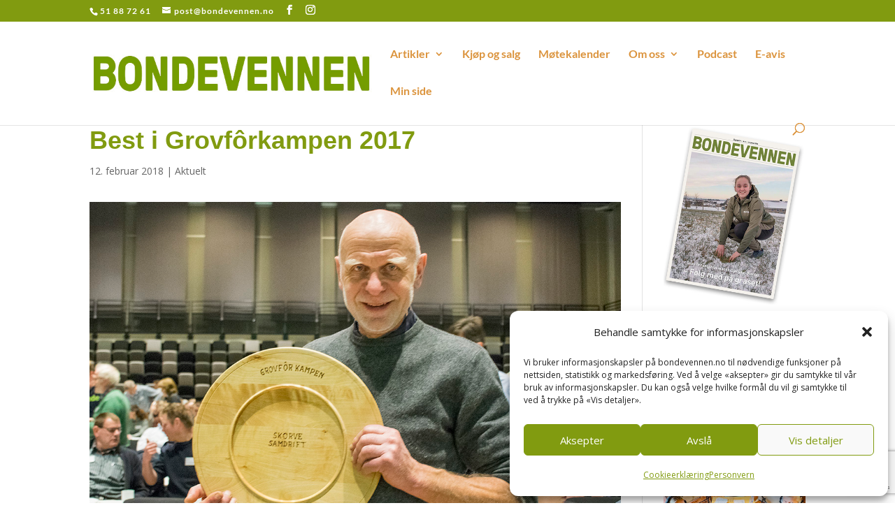

--- FILE ---
content_type: text/html; charset=utf-8
request_url: https://www.google.com/recaptcha/api2/anchor?ar=1&k=6Lc58YAeAAAAAIA9yg48BB7EArXI21ni4U-o7vI_&co=aHR0cHM6Ly93d3cuYm9uZGV2ZW5uZW4ubm86NDQz&hl=en&v=PoyoqOPhxBO7pBk68S4YbpHZ&size=invisible&anchor-ms=20000&execute-ms=30000&cb=q28h8nzh00zv
body_size: 49058
content:
<!DOCTYPE HTML><html dir="ltr" lang="en"><head><meta http-equiv="Content-Type" content="text/html; charset=UTF-8">
<meta http-equiv="X-UA-Compatible" content="IE=edge">
<title>reCAPTCHA</title>
<style type="text/css">
/* cyrillic-ext */
@font-face {
  font-family: 'Roboto';
  font-style: normal;
  font-weight: 400;
  font-stretch: 100%;
  src: url(//fonts.gstatic.com/s/roboto/v48/KFO7CnqEu92Fr1ME7kSn66aGLdTylUAMa3GUBHMdazTgWw.woff2) format('woff2');
  unicode-range: U+0460-052F, U+1C80-1C8A, U+20B4, U+2DE0-2DFF, U+A640-A69F, U+FE2E-FE2F;
}
/* cyrillic */
@font-face {
  font-family: 'Roboto';
  font-style: normal;
  font-weight: 400;
  font-stretch: 100%;
  src: url(//fonts.gstatic.com/s/roboto/v48/KFO7CnqEu92Fr1ME7kSn66aGLdTylUAMa3iUBHMdazTgWw.woff2) format('woff2');
  unicode-range: U+0301, U+0400-045F, U+0490-0491, U+04B0-04B1, U+2116;
}
/* greek-ext */
@font-face {
  font-family: 'Roboto';
  font-style: normal;
  font-weight: 400;
  font-stretch: 100%;
  src: url(//fonts.gstatic.com/s/roboto/v48/KFO7CnqEu92Fr1ME7kSn66aGLdTylUAMa3CUBHMdazTgWw.woff2) format('woff2');
  unicode-range: U+1F00-1FFF;
}
/* greek */
@font-face {
  font-family: 'Roboto';
  font-style: normal;
  font-weight: 400;
  font-stretch: 100%;
  src: url(//fonts.gstatic.com/s/roboto/v48/KFO7CnqEu92Fr1ME7kSn66aGLdTylUAMa3-UBHMdazTgWw.woff2) format('woff2');
  unicode-range: U+0370-0377, U+037A-037F, U+0384-038A, U+038C, U+038E-03A1, U+03A3-03FF;
}
/* math */
@font-face {
  font-family: 'Roboto';
  font-style: normal;
  font-weight: 400;
  font-stretch: 100%;
  src: url(//fonts.gstatic.com/s/roboto/v48/KFO7CnqEu92Fr1ME7kSn66aGLdTylUAMawCUBHMdazTgWw.woff2) format('woff2');
  unicode-range: U+0302-0303, U+0305, U+0307-0308, U+0310, U+0312, U+0315, U+031A, U+0326-0327, U+032C, U+032F-0330, U+0332-0333, U+0338, U+033A, U+0346, U+034D, U+0391-03A1, U+03A3-03A9, U+03B1-03C9, U+03D1, U+03D5-03D6, U+03F0-03F1, U+03F4-03F5, U+2016-2017, U+2034-2038, U+203C, U+2040, U+2043, U+2047, U+2050, U+2057, U+205F, U+2070-2071, U+2074-208E, U+2090-209C, U+20D0-20DC, U+20E1, U+20E5-20EF, U+2100-2112, U+2114-2115, U+2117-2121, U+2123-214F, U+2190, U+2192, U+2194-21AE, U+21B0-21E5, U+21F1-21F2, U+21F4-2211, U+2213-2214, U+2216-22FF, U+2308-230B, U+2310, U+2319, U+231C-2321, U+2336-237A, U+237C, U+2395, U+239B-23B7, U+23D0, U+23DC-23E1, U+2474-2475, U+25AF, U+25B3, U+25B7, U+25BD, U+25C1, U+25CA, U+25CC, U+25FB, U+266D-266F, U+27C0-27FF, U+2900-2AFF, U+2B0E-2B11, U+2B30-2B4C, U+2BFE, U+3030, U+FF5B, U+FF5D, U+1D400-1D7FF, U+1EE00-1EEFF;
}
/* symbols */
@font-face {
  font-family: 'Roboto';
  font-style: normal;
  font-weight: 400;
  font-stretch: 100%;
  src: url(//fonts.gstatic.com/s/roboto/v48/KFO7CnqEu92Fr1ME7kSn66aGLdTylUAMaxKUBHMdazTgWw.woff2) format('woff2');
  unicode-range: U+0001-000C, U+000E-001F, U+007F-009F, U+20DD-20E0, U+20E2-20E4, U+2150-218F, U+2190, U+2192, U+2194-2199, U+21AF, U+21E6-21F0, U+21F3, U+2218-2219, U+2299, U+22C4-22C6, U+2300-243F, U+2440-244A, U+2460-24FF, U+25A0-27BF, U+2800-28FF, U+2921-2922, U+2981, U+29BF, U+29EB, U+2B00-2BFF, U+4DC0-4DFF, U+FFF9-FFFB, U+10140-1018E, U+10190-1019C, U+101A0, U+101D0-101FD, U+102E0-102FB, U+10E60-10E7E, U+1D2C0-1D2D3, U+1D2E0-1D37F, U+1F000-1F0FF, U+1F100-1F1AD, U+1F1E6-1F1FF, U+1F30D-1F30F, U+1F315, U+1F31C, U+1F31E, U+1F320-1F32C, U+1F336, U+1F378, U+1F37D, U+1F382, U+1F393-1F39F, U+1F3A7-1F3A8, U+1F3AC-1F3AF, U+1F3C2, U+1F3C4-1F3C6, U+1F3CA-1F3CE, U+1F3D4-1F3E0, U+1F3ED, U+1F3F1-1F3F3, U+1F3F5-1F3F7, U+1F408, U+1F415, U+1F41F, U+1F426, U+1F43F, U+1F441-1F442, U+1F444, U+1F446-1F449, U+1F44C-1F44E, U+1F453, U+1F46A, U+1F47D, U+1F4A3, U+1F4B0, U+1F4B3, U+1F4B9, U+1F4BB, U+1F4BF, U+1F4C8-1F4CB, U+1F4D6, U+1F4DA, U+1F4DF, U+1F4E3-1F4E6, U+1F4EA-1F4ED, U+1F4F7, U+1F4F9-1F4FB, U+1F4FD-1F4FE, U+1F503, U+1F507-1F50B, U+1F50D, U+1F512-1F513, U+1F53E-1F54A, U+1F54F-1F5FA, U+1F610, U+1F650-1F67F, U+1F687, U+1F68D, U+1F691, U+1F694, U+1F698, U+1F6AD, U+1F6B2, U+1F6B9-1F6BA, U+1F6BC, U+1F6C6-1F6CF, U+1F6D3-1F6D7, U+1F6E0-1F6EA, U+1F6F0-1F6F3, U+1F6F7-1F6FC, U+1F700-1F7FF, U+1F800-1F80B, U+1F810-1F847, U+1F850-1F859, U+1F860-1F887, U+1F890-1F8AD, U+1F8B0-1F8BB, U+1F8C0-1F8C1, U+1F900-1F90B, U+1F93B, U+1F946, U+1F984, U+1F996, U+1F9E9, U+1FA00-1FA6F, U+1FA70-1FA7C, U+1FA80-1FA89, U+1FA8F-1FAC6, U+1FACE-1FADC, U+1FADF-1FAE9, U+1FAF0-1FAF8, U+1FB00-1FBFF;
}
/* vietnamese */
@font-face {
  font-family: 'Roboto';
  font-style: normal;
  font-weight: 400;
  font-stretch: 100%;
  src: url(//fonts.gstatic.com/s/roboto/v48/KFO7CnqEu92Fr1ME7kSn66aGLdTylUAMa3OUBHMdazTgWw.woff2) format('woff2');
  unicode-range: U+0102-0103, U+0110-0111, U+0128-0129, U+0168-0169, U+01A0-01A1, U+01AF-01B0, U+0300-0301, U+0303-0304, U+0308-0309, U+0323, U+0329, U+1EA0-1EF9, U+20AB;
}
/* latin-ext */
@font-face {
  font-family: 'Roboto';
  font-style: normal;
  font-weight: 400;
  font-stretch: 100%;
  src: url(//fonts.gstatic.com/s/roboto/v48/KFO7CnqEu92Fr1ME7kSn66aGLdTylUAMa3KUBHMdazTgWw.woff2) format('woff2');
  unicode-range: U+0100-02BA, U+02BD-02C5, U+02C7-02CC, U+02CE-02D7, U+02DD-02FF, U+0304, U+0308, U+0329, U+1D00-1DBF, U+1E00-1E9F, U+1EF2-1EFF, U+2020, U+20A0-20AB, U+20AD-20C0, U+2113, U+2C60-2C7F, U+A720-A7FF;
}
/* latin */
@font-face {
  font-family: 'Roboto';
  font-style: normal;
  font-weight: 400;
  font-stretch: 100%;
  src: url(//fonts.gstatic.com/s/roboto/v48/KFO7CnqEu92Fr1ME7kSn66aGLdTylUAMa3yUBHMdazQ.woff2) format('woff2');
  unicode-range: U+0000-00FF, U+0131, U+0152-0153, U+02BB-02BC, U+02C6, U+02DA, U+02DC, U+0304, U+0308, U+0329, U+2000-206F, U+20AC, U+2122, U+2191, U+2193, U+2212, U+2215, U+FEFF, U+FFFD;
}
/* cyrillic-ext */
@font-face {
  font-family: 'Roboto';
  font-style: normal;
  font-weight: 500;
  font-stretch: 100%;
  src: url(//fonts.gstatic.com/s/roboto/v48/KFO7CnqEu92Fr1ME7kSn66aGLdTylUAMa3GUBHMdazTgWw.woff2) format('woff2');
  unicode-range: U+0460-052F, U+1C80-1C8A, U+20B4, U+2DE0-2DFF, U+A640-A69F, U+FE2E-FE2F;
}
/* cyrillic */
@font-face {
  font-family: 'Roboto';
  font-style: normal;
  font-weight: 500;
  font-stretch: 100%;
  src: url(//fonts.gstatic.com/s/roboto/v48/KFO7CnqEu92Fr1ME7kSn66aGLdTylUAMa3iUBHMdazTgWw.woff2) format('woff2');
  unicode-range: U+0301, U+0400-045F, U+0490-0491, U+04B0-04B1, U+2116;
}
/* greek-ext */
@font-face {
  font-family: 'Roboto';
  font-style: normal;
  font-weight: 500;
  font-stretch: 100%;
  src: url(//fonts.gstatic.com/s/roboto/v48/KFO7CnqEu92Fr1ME7kSn66aGLdTylUAMa3CUBHMdazTgWw.woff2) format('woff2');
  unicode-range: U+1F00-1FFF;
}
/* greek */
@font-face {
  font-family: 'Roboto';
  font-style: normal;
  font-weight: 500;
  font-stretch: 100%;
  src: url(//fonts.gstatic.com/s/roboto/v48/KFO7CnqEu92Fr1ME7kSn66aGLdTylUAMa3-UBHMdazTgWw.woff2) format('woff2');
  unicode-range: U+0370-0377, U+037A-037F, U+0384-038A, U+038C, U+038E-03A1, U+03A3-03FF;
}
/* math */
@font-face {
  font-family: 'Roboto';
  font-style: normal;
  font-weight: 500;
  font-stretch: 100%;
  src: url(//fonts.gstatic.com/s/roboto/v48/KFO7CnqEu92Fr1ME7kSn66aGLdTylUAMawCUBHMdazTgWw.woff2) format('woff2');
  unicode-range: U+0302-0303, U+0305, U+0307-0308, U+0310, U+0312, U+0315, U+031A, U+0326-0327, U+032C, U+032F-0330, U+0332-0333, U+0338, U+033A, U+0346, U+034D, U+0391-03A1, U+03A3-03A9, U+03B1-03C9, U+03D1, U+03D5-03D6, U+03F0-03F1, U+03F4-03F5, U+2016-2017, U+2034-2038, U+203C, U+2040, U+2043, U+2047, U+2050, U+2057, U+205F, U+2070-2071, U+2074-208E, U+2090-209C, U+20D0-20DC, U+20E1, U+20E5-20EF, U+2100-2112, U+2114-2115, U+2117-2121, U+2123-214F, U+2190, U+2192, U+2194-21AE, U+21B0-21E5, U+21F1-21F2, U+21F4-2211, U+2213-2214, U+2216-22FF, U+2308-230B, U+2310, U+2319, U+231C-2321, U+2336-237A, U+237C, U+2395, U+239B-23B7, U+23D0, U+23DC-23E1, U+2474-2475, U+25AF, U+25B3, U+25B7, U+25BD, U+25C1, U+25CA, U+25CC, U+25FB, U+266D-266F, U+27C0-27FF, U+2900-2AFF, U+2B0E-2B11, U+2B30-2B4C, U+2BFE, U+3030, U+FF5B, U+FF5D, U+1D400-1D7FF, U+1EE00-1EEFF;
}
/* symbols */
@font-face {
  font-family: 'Roboto';
  font-style: normal;
  font-weight: 500;
  font-stretch: 100%;
  src: url(//fonts.gstatic.com/s/roboto/v48/KFO7CnqEu92Fr1ME7kSn66aGLdTylUAMaxKUBHMdazTgWw.woff2) format('woff2');
  unicode-range: U+0001-000C, U+000E-001F, U+007F-009F, U+20DD-20E0, U+20E2-20E4, U+2150-218F, U+2190, U+2192, U+2194-2199, U+21AF, U+21E6-21F0, U+21F3, U+2218-2219, U+2299, U+22C4-22C6, U+2300-243F, U+2440-244A, U+2460-24FF, U+25A0-27BF, U+2800-28FF, U+2921-2922, U+2981, U+29BF, U+29EB, U+2B00-2BFF, U+4DC0-4DFF, U+FFF9-FFFB, U+10140-1018E, U+10190-1019C, U+101A0, U+101D0-101FD, U+102E0-102FB, U+10E60-10E7E, U+1D2C0-1D2D3, U+1D2E0-1D37F, U+1F000-1F0FF, U+1F100-1F1AD, U+1F1E6-1F1FF, U+1F30D-1F30F, U+1F315, U+1F31C, U+1F31E, U+1F320-1F32C, U+1F336, U+1F378, U+1F37D, U+1F382, U+1F393-1F39F, U+1F3A7-1F3A8, U+1F3AC-1F3AF, U+1F3C2, U+1F3C4-1F3C6, U+1F3CA-1F3CE, U+1F3D4-1F3E0, U+1F3ED, U+1F3F1-1F3F3, U+1F3F5-1F3F7, U+1F408, U+1F415, U+1F41F, U+1F426, U+1F43F, U+1F441-1F442, U+1F444, U+1F446-1F449, U+1F44C-1F44E, U+1F453, U+1F46A, U+1F47D, U+1F4A3, U+1F4B0, U+1F4B3, U+1F4B9, U+1F4BB, U+1F4BF, U+1F4C8-1F4CB, U+1F4D6, U+1F4DA, U+1F4DF, U+1F4E3-1F4E6, U+1F4EA-1F4ED, U+1F4F7, U+1F4F9-1F4FB, U+1F4FD-1F4FE, U+1F503, U+1F507-1F50B, U+1F50D, U+1F512-1F513, U+1F53E-1F54A, U+1F54F-1F5FA, U+1F610, U+1F650-1F67F, U+1F687, U+1F68D, U+1F691, U+1F694, U+1F698, U+1F6AD, U+1F6B2, U+1F6B9-1F6BA, U+1F6BC, U+1F6C6-1F6CF, U+1F6D3-1F6D7, U+1F6E0-1F6EA, U+1F6F0-1F6F3, U+1F6F7-1F6FC, U+1F700-1F7FF, U+1F800-1F80B, U+1F810-1F847, U+1F850-1F859, U+1F860-1F887, U+1F890-1F8AD, U+1F8B0-1F8BB, U+1F8C0-1F8C1, U+1F900-1F90B, U+1F93B, U+1F946, U+1F984, U+1F996, U+1F9E9, U+1FA00-1FA6F, U+1FA70-1FA7C, U+1FA80-1FA89, U+1FA8F-1FAC6, U+1FACE-1FADC, U+1FADF-1FAE9, U+1FAF0-1FAF8, U+1FB00-1FBFF;
}
/* vietnamese */
@font-face {
  font-family: 'Roboto';
  font-style: normal;
  font-weight: 500;
  font-stretch: 100%;
  src: url(//fonts.gstatic.com/s/roboto/v48/KFO7CnqEu92Fr1ME7kSn66aGLdTylUAMa3OUBHMdazTgWw.woff2) format('woff2');
  unicode-range: U+0102-0103, U+0110-0111, U+0128-0129, U+0168-0169, U+01A0-01A1, U+01AF-01B0, U+0300-0301, U+0303-0304, U+0308-0309, U+0323, U+0329, U+1EA0-1EF9, U+20AB;
}
/* latin-ext */
@font-face {
  font-family: 'Roboto';
  font-style: normal;
  font-weight: 500;
  font-stretch: 100%;
  src: url(//fonts.gstatic.com/s/roboto/v48/KFO7CnqEu92Fr1ME7kSn66aGLdTylUAMa3KUBHMdazTgWw.woff2) format('woff2');
  unicode-range: U+0100-02BA, U+02BD-02C5, U+02C7-02CC, U+02CE-02D7, U+02DD-02FF, U+0304, U+0308, U+0329, U+1D00-1DBF, U+1E00-1E9F, U+1EF2-1EFF, U+2020, U+20A0-20AB, U+20AD-20C0, U+2113, U+2C60-2C7F, U+A720-A7FF;
}
/* latin */
@font-face {
  font-family: 'Roboto';
  font-style: normal;
  font-weight: 500;
  font-stretch: 100%;
  src: url(//fonts.gstatic.com/s/roboto/v48/KFO7CnqEu92Fr1ME7kSn66aGLdTylUAMa3yUBHMdazQ.woff2) format('woff2');
  unicode-range: U+0000-00FF, U+0131, U+0152-0153, U+02BB-02BC, U+02C6, U+02DA, U+02DC, U+0304, U+0308, U+0329, U+2000-206F, U+20AC, U+2122, U+2191, U+2193, U+2212, U+2215, U+FEFF, U+FFFD;
}
/* cyrillic-ext */
@font-face {
  font-family: 'Roboto';
  font-style: normal;
  font-weight: 900;
  font-stretch: 100%;
  src: url(//fonts.gstatic.com/s/roboto/v48/KFO7CnqEu92Fr1ME7kSn66aGLdTylUAMa3GUBHMdazTgWw.woff2) format('woff2');
  unicode-range: U+0460-052F, U+1C80-1C8A, U+20B4, U+2DE0-2DFF, U+A640-A69F, U+FE2E-FE2F;
}
/* cyrillic */
@font-face {
  font-family: 'Roboto';
  font-style: normal;
  font-weight: 900;
  font-stretch: 100%;
  src: url(//fonts.gstatic.com/s/roboto/v48/KFO7CnqEu92Fr1ME7kSn66aGLdTylUAMa3iUBHMdazTgWw.woff2) format('woff2');
  unicode-range: U+0301, U+0400-045F, U+0490-0491, U+04B0-04B1, U+2116;
}
/* greek-ext */
@font-face {
  font-family: 'Roboto';
  font-style: normal;
  font-weight: 900;
  font-stretch: 100%;
  src: url(//fonts.gstatic.com/s/roboto/v48/KFO7CnqEu92Fr1ME7kSn66aGLdTylUAMa3CUBHMdazTgWw.woff2) format('woff2');
  unicode-range: U+1F00-1FFF;
}
/* greek */
@font-face {
  font-family: 'Roboto';
  font-style: normal;
  font-weight: 900;
  font-stretch: 100%;
  src: url(//fonts.gstatic.com/s/roboto/v48/KFO7CnqEu92Fr1ME7kSn66aGLdTylUAMa3-UBHMdazTgWw.woff2) format('woff2');
  unicode-range: U+0370-0377, U+037A-037F, U+0384-038A, U+038C, U+038E-03A1, U+03A3-03FF;
}
/* math */
@font-face {
  font-family: 'Roboto';
  font-style: normal;
  font-weight: 900;
  font-stretch: 100%;
  src: url(//fonts.gstatic.com/s/roboto/v48/KFO7CnqEu92Fr1ME7kSn66aGLdTylUAMawCUBHMdazTgWw.woff2) format('woff2');
  unicode-range: U+0302-0303, U+0305, U+0307-0308, U+0310, U+0312, U+0315, U+031A, U+0326-0327, U+032C, U+032F-0330, U+0332-0333, U+0338, U+033A, U+0346, U+034D, U+0391-03A1, U+03A3-03A9, U+03B1-03C9, U+03D1, U+03D5-03D6, U+03F0-03F1, U+03F4-03F5, U+2016-2017, U+2034-2038, U+203C, U+2040, U+2043, U+2047, U+2050, U+2057, U+205F, U+2070-2071, U+2074-208E, U+2090-209C, U+20D0-20DC, U+20E1, U+20E5-20EF, U+2100-2112, U+2114-2115, U+2117-2121, U+2123-214F, U+2190, U+2192, U+2194-21AE, U+21B0-21E5, U+21F1-21F2, U+21F4-2211, U+2213-2214, U+2216-22FF, U+2308-230B, U+2310, U+2319, U+231C-2321, U+2336-237A, U+237C, U+2395, U+239B-23B7, U+23D0, U+23DC-23E1, U+2474-2475, U+25AF, U+25B3, U+25B7, U+25BD, U+25C1, U+25CA, U+25CC, U+25FB, U+266D-266F, U+27C0-27FF, U+2900-2AFF, U+2B0E-2B11, U+2B30-2B4C, U+2BFE, U+3030, U+FF5B, U+FF5D, U+1D400-1D7FF, U+1EE00-1EEFF;
}
/* symbols */
@font-face {
  font-family: 'Roboto';
  font-style: normal;
  font-weight: 900;
  font-stretch: 100%;
  src: url(//fonts.gstatic.com/s/roboto/v48/KFO7CnqEu92Fr1ME7kSn66aGLdTylUAMaxKUBHMdazTgWw.woff2) format('woff2');
  unicode-range: U+0001-000C, U+000E-001F, U+007F-009F, U+20DD-20E0, U+20E2-20E4, U+2150-218F, U+2190, U+2192, U+2194-2199, U+21AF, U+21E6-21F0, U+21F3, U+2218-2219, U+2299, U+22C4-22C6, U+2300-243F, U+2440-244A, U+2460-24FF, U+25A0-27BF, U+2800-28FF, U+2921-2922, U+2981, U+29BF, U+29EB, U+2B00-2BFF, U+4DC0-4DFF, U+FFF9-FFFB, U+10140-1018E, U+10190-1019C, U+101A0, U+101D0-101FD, U+102E0-102FB, U+10E60-10E7E, U+1D2C0-1D2D3, U+1D2E0-1D37F, U+1F000-1F0FF, U+1F100-1F1AD, U+1F1E6-1F1FF, U+1F30D-1F30F, U+1F315, U+1F31C, U+1F31E, U+1F320-1F32C, U+1F336, U+1F378, U+1F37D, U+1F382, U+1F393-1F39F, U+1F3A7-1F3A8, U+1F3AC-1F3AF, U+1F3C2, U+1F3C4-1F3C6, U+1F3CA-1F3CE, U+1F3D4-1F3E0, U+1F3ED, U+1F3F1-1F3F3, U+1F3F5-1F3F7, U+1F408, U+1F415, U+1F41F, U+1F426, U+1F43F, U+1F441-1F442, U+1F444, U+1F446-1F449, U+1F44C-1F44E, U+1F453, U+1F46A, U+1F47D, U+1F4A3, U+1F4B0, U+1F4B3, U+1F4B9, U+1F4BB, U+1F4BF, U+1F4C8-1F4CB, U+1F4D6, U+1F4DA, U+1F4DF, U+1F4E3-1F4E6, U+1F4EA-1F4ED, U+1F4F7, U+1F4F9-1F4FB, U+1F4FD-1F4FE, U+1F503, U+1F507-1F50B, U+1F50D, U+1F512-1F513, U+1F53E-1F54A, U+1F54F-1F5FA, U+1F610, U+1F650-1F67F, U+1F687, U+1F68D, U+1F691, U+1F694, U+1F698, U+1F6AD, U+1F6B2, U+1F6B9-1F6BA, U+1F6BC, U+1F6C6-1F6CF, U+1F6D3-1F6D7, U+1F6E0-1F6EA, U+1F6F0-1F6F3, U+1F6F7-1F6FC, U+1F700-1F7FF, U+1F800-1F80B, U+1F810-1F847, U+1F850-1F859, U+1F860-1F887, U+1F890-1F8AD, U+1F8B0-1F8BB, U+1F8C0-1F8C1, U+1F900-1F90B, U+1F93B, U+1F946, U+1F984, U+1F996, U+1F9E9, U+1FA00-1FA6F, U+1FA70-1FA7C, U+1FA80-1FA89, U+1FA8F-1FAC6, U+1FACE-1FADC, U+1FADF-1FAE9, U+1FAF0-1FAF8, U+1FB00-1FBFF;
}
/* vietnamese */
@font-face {
  font-family: 'Roboto';
  font-style: normal;
  font-weight: 900;
  font-stretch: 100%;
  src: url(//fonts.gstatic.com/s/roboto/v48/KFO7CnqEu92Fr1ME7kSn66aGLdTylUAMa3OUBHMdazTgWw.woff2) format('woff2');
  unicode-range: U+0102-0103, U+0110-0111, U+0128-0129, U+0168-0169, U+01A0-01A1, U+01AF-01B0, U+0300-0301, U+0303-0304, U+0308-0309, U+0323, U+0329, U+1EA0-1EF9, U+20AB;
}
/* latin-ext */
@font-face {
  font-family: 'Roboto';
  font-style: normal;
  font-weight: 900;
  font-stretch: 100%;
  src: url(//fonts.gstatic.com/s/roboto/v48/KFO7CnqEu92Fr1ME7kSn66aGLdTylUAMa3KUBHMdazTgWw.woff2) format('woff2');
  unicode-range: U+0100-02BA, U+02BD-02C5, U+02C7-02CC, U+02CE-02D7, U+02DD-02FF, U+0304, U+0308, U+0329, U+1D00-1DBF, U+1E00-1E9F, U+1EF2-1EFF, U+2020, U+20A0-20AB, U+20AD-20C0, U+2113, U+2C60-2C7F, U+A720-A7FF;
}
/* latin */
@font-face {
  font-family: 'Roboto';
  font-style: normal;
  font-weight: 900;
  font-stretch: 100%;
  src: url(//fonts.gstatic.com/s/roboto/v48/KFO7CnqEu92Fr1ME7kSn66aGLdTylUAMa3yUBHMdazQ.woff2) format('woff2');
  unicode-range: U+0000-00FF, U+0131, U+0152-0153, U+02BB-02BC, U+02C6, U+02DA, U+02DC, U+0304, U+0308, U+0329, U+2000-206F, U+20AC, U+2122, U+2191, U+2193, U+2212, U+2215, U+FEFF, U+FFFD;
}

</style>
<link rel="stylesheet" type="text/css" href="https://www.gstatic.com/recaptcha/releases/PoyoqOPhxBO7pBk68S4YbpHZ/styles__ltr.css">
<script nonce="I5wwh5NzhHUN06SmblkADw" type="text/javascript">window['__recaptcha_api'] = 'https://www.google.com/recaptcha/api2/';</script>
<script type="text/javascript" src="https://www.gstatic.com/recaptcha/releases/PoyoqOPhxBO7pBk68S4YbpHZ/recaptcha__en.js" nonce="I5wwh5NzhHUN06SmblkADw">
      
    </script></head>
<body><div id="rc-anchor-alert" class="rc-anchor-alert"></div>
<input type="hidden" id="recaptcha-token" value="[base64]">
<script type="text/javascript" nonce="I5wwh5NzhHUN06SmblkADw">
      recaptcha.anchor.Main.init("[\x22ainput\x22,[\x22bgdata\x22,\x22\x22,\[base64]/[base64]/[base64]/[base64]/[base64]/[base64]/KGcoTywyNTMsTy5PKSxVRyhPLEMpKTpnKE8sMjUzLEMpLE8pKSxsKSksTykpfSxieT1mdW5jdGlvbihDLE8sdSxsKXtmb3IobD0odT1SKEMpLDApO08+MDtPLS0pbD1sPDw4fFooQyk7ZyhDLHUsbCl9LFVHPWZ1bmN0aW9uKEMsTyl7Qy5pLmxlbmd0aD4xMDQ/[base64]/[base64]/[base64]/[base64]/[base64]/[base64]/[base64]\\u003d\x22,\[base64]\x22,\x22w7VaAsO/eWLCvFd/w6oiHGREMUzCh8K2woYeVMORw77Dq8Osw4pFVwhLKsOsw4p8w4FVHRQaT3vCicKYFEjDqsO6w5Q0IijDgMKGwofCvGPDtgfDl8KIfVPDsg0oNFbDosOAwq3ClcKhb8OLD09Nwrs4w6/CgcOCw7PDsQsPZXFBAQ1Fw79jwpI/w5gwRMKEwrRNwqYmwqbCiMODEsKgOi9vST7DjsO9w64vEMKDwocuXsK6woNnGcOVL8Ofb8O5JMKswrrDjx7DtMKNVGtwf8ODw7p8wr/Cv2xkX8KFwrEuJxPCoh45MD8EWT7DqsKsw7zChk3ChsKFw40Qw68cwq4WF8OPwr8Tw5MHw6nDqX5GK8KXw6UEw5kfwqbCskEBHWbCu8OVfTMbw6nChMOIwovCslvDtcKQEGAdMHc8wrgswq3DtA/[base64]/KcO2UMO8wqZ9SsKAc8KlwrpZwqXCg8Oew6XDhX7DvMKScxYRe8Kewo/DlsOUN8OMwrzCnQ80w64Cw61WwojDs3nDncOGTsOMRMKweMODG8OLN8O4w6fCok/[base64]/w6Z9GcKowp0Ew5HCv8KiWMOAwrzDkl1UwrLDsRkBw61rwqvCuAYzwoDDncOVw65UEMKmb8OxVDLCtQBdb34lPMOdY8Kzw40/P0HDrwLCjXvDkMOlwqTDmTQGwpjDunvCqgfCucKaK8O7fcK/wozDpcO/[base64]/w44mwqLChGlrwprDk8O5w5PDr8OCw5HDgw4/wp5cw6HDosOwwrvDiWrCg8OYw5BqNykCQEfDiUd7SiXDgC/DqSZuXcKnwoDDv0HCpFlqEMK/w7BFHsOHMC7CmsK8wolLfsO9LgbChcOqwqfCmcKKwpfCnSjCsGoufDkfwqnDnsOMLMK9VVJTcMOsw4F/w5/Co8KLwqHCtcO+wqzDoMK7JXXCrwEJwpxLw5nDtsKcPTXCpwtSwoYCw6jDtcOiw7fCrVMJwrnClh8ewrxhF37DpcKFw5jCpcOMJgJPcERtwq/CjsOkC1/[base64]/J8Kxw73DgsO8Z8OoVWJLwobDu8Oyw4zCo0DDhwbDgMKlRMOMOlElw4/CocK9wq8vCFFYwrDDunHCnMO7WcKDwrRWAzDCizrCq0x9wp9ALB5lw4J1w4HDusK/EU3DrgfCu8OjOR/CqD/CvsO5wrd/w5LDq8O2AD/DiUsSbRfCtMOXw6TCvcOIwpZjSsOCS8KRwr5QPDMuUcOswp8Ew7peFy4UACgbV8Orw4w+U18VbFrCjcOKBMOKwqHDuk3DhMK/bgfCnzvCpklzccOHw7ALw5nCgcKWwq5mw4hpw4YIE14HJU0eEnzClMKARMK6dA8ULcOUwq0bQcObwrpOQsKmOg9kwqFjDcOqwqnCqsOdUzlBwrhdw7TCuy3CocKGw5JAFBrCgMKRw4fChwtaCcK9wqDDtE3Do8K9w7sPw6ZoEk/CiMK1w7bDr1bCpcKzfsOzKSRXwoXCuzkxQioywpxyw6jCpcOswofDvcOUwrvDhnrCu8KAw5wiw68lw6lGBsKiw4fCs2LCkCvCqDFoL8KdasKPCngbw4I/S8OqwqEBwqJtZ8K1w5Iaw4p4VMOMw7NTOMOeKcOyw7wswroSIcO6wrNAVTxbX1hWw6cRKzDDpHpmwovDi23DqcKxIDjCosKMwqPDvsOkwrYEwqhOCAQ7Gi1/CcO2w4EQYW4gwpBaf8O/wrPDksOmThPDicKqw5htBzvCnygYwpN9wrZgPcK1wovCiAs4f8OJw7ELwrbDshfCscOSSsKwFcOqXnTDuwfDv8OPw4jDiUlzc8OMwp/Cq8OoTijDl8K6w45ew5rDnMO6T8Ouw5zCjMKzw6bCpMOmw7bCjsOjeMO5w5rDp29GPR/Cv8OkwpbCs8O4VhoZHcO4SEJNw6I3w7TCh8OFwqvCslTCun8ww5puc8KXJcO1VsKWwowiw4jDklgzw4Mdw7/ClsKJw4ggw499wpDDvsKKfhYjw6l1CMKIbMOJVsOjQSTDjQcjVMOfwozDk8K/[base64]/DsOkw7XDo8O+dsO1wpTClD0Cf8KBwpcKwq95TXHDlSDCrMKbwoDCrMKNwrDDv2BJw4XDvENWw6Yxf35racO1WMKpOsKtwqfCuMKvwqPCpcKbD1wQw41cBcOFwqbCpnsbQMODR8ObZcOnwp7ChMOKwq7CrE0EFMK5NcKnH28Iwr3CicOQB8KeScKwZWY8w6/Cqy4xFRMwwqrDhR3DqsKrw5LDtW/CvcOqDTvCuMOmMMKFwrDCkHhvQMK+F8OhacKMF8Okw6XClWnCk8KmR1MEwpRjWMOOOFcFB8OuJcOrwrXCusKIw5/Cv8K5VcKBfBJ3w4rCp8Klw5U7wrbDk2/CjsOlwrzDrX3DhgvCrngow6DCl2Vow5nCiTDDoGppwofCpXHDnsO8CFvCn8OfwqVrMcKZOHsRFMKYwrNrw4PDscOuw53DlAtbUcKgw5bDmcKfwpt7wrkKd8K2cRTDum/DnMKRwqfChMK4wq1IwrvDui/CgyTCj8O+w5BObFRueHXCiFDChiPCicKNw5zDlMOpJsOvaMOhwrUhA8KZwqBAw5J3wrBuwqV4B8Oaw4TCgBnCuMKHc0tdI8OfwqrDoCtZwpFTFsKGIsKwVwrCs0JLIEPCvA9xw6s1a8KQU8KNw7/DvHDCmz7DscK+ecOsw7DCqGDCsUrCi2vCoChmf8Kawq3CpAEew7tvw7jCmB18J3IoNF0Hw4bDnwPDh8OVejrCvsOmZAdkw6wrw7Ytw5xEwpTCsVk5w7nCmS/[base64]/DknnDgcOEwq0kw5LCu0gZBi3DhklmMnPDvG8Gw4QSWm7Co8KCw6jClypow7s5wqDDmMKGwpvCsn/CrsOrwqcAwrLChcOgZcKbLAklw6gKMcK/UMK+RiBgcMKXwpDCtEnDoVRRw7pyLcKLwrDDhsOcw6VLRcOpw5nCmnnCkXYSZGsCw6kjBHjDqsKFw7dOdhhnf1chwpBKw54yJMKGNg1TwpkCw4V3ABrDucO/[base64]/wqcfHjbDjsORA8OLSMOnw4ILw60OKhPDhcO9DcORIMO0HFjDqnUUw6LCqMKeM3jCsHjCrnRZwrHCtB8ZKMOCOcOIwqTCvgkpwp7Ds33CtlbDuDvCqk3ClSrCnMKIwrUFBMKeWlnCqy/Du8OqAsOYXjjDlXzCjEPDqhbCuMOpCglLwpRFwq3DrMKmw7PDs0bCmMOjw7fCq8OxewHClwfDjcOIDMKeX8OCBcKoU8Krw4bDgcOZw7VvZ1/[base64]/ClvDinMTf8OYP8KPwp5kD8O6wqjCrDN3IkUnw5E0wovDvcOYwojDqcKSGhwMasKzw6UCwpHDmAQ4WsK6wrLCjcORJxdhEMOTw6dZwrLCkcKIDH3CtV/Co8Kxw651w5DDpMKJQsK1GgDDtcOmAU7ClcO4woDCusKQwrIVw7DCtMK/YsKbZMKBV3rDo8OMWsKjwogQWixaw6TDnsOYf2gzBsKGw7tWwrLDvMKEbsOnwrYGwoUQPxYQw78Pw5xfKDAcw6Qtwo/[base64]/wrrCucOwfl7ClkbDsMKfPMKjwqAkw5XDl8O6w5/[base64]/CpMKnwpzDrlrDgkRkwodiE3IcY0wpw5kFwonCvUBHJsKkw4hUe8K7w4jCrsOew6fDgDxEw7shw4MLwqx3EQXChC1UB8OxwonCmSnChh1/AhTDvsO9TcKdw7XDn3PDs25Iw7ROwqnCnAzCqxrChcKDAMOnwpcwJxjCqsOtEcKPd8KJWcO+DMO3EsK7w6jCm0Rqw6MCfA8HwpVUw5g2ZUc4KsOdLcOkw7zDoMK0CnLClytFWAfDjjDCkmXCosKgYsK0Ck/Dtx4eTcKhwrzCmsKvwrhrCWhnwr5BYgLCqlV1wrdxw6tYwoTCvnvDoMO/[base64]/DoyfCosK5SmzCqz/CmcKDIGoMWQRcI8KAw6MiwrNAJ1DDpCxow6PCsAh2w7bCtjnDpsOnaSJiw5lJTGplw5lIasOWe8KBw4RANMOmInzCr15YHR/DqcO2UsKQDWVMbALDmsKJPkXCs2PCr1bDuH5+wp3DosOpYsOpw5HDncOcw5XDtWIbw7LCvwbDoSzCqiNiw6oIwq/[base64]/DjcOPwq4Pb2rDn0suw5HClcO0KsOmw7TDgBXCqkEjw70hwphCbcOCwpXCs8OgVnFNCTzDjxhNwqzDoMKIw51+T1fDqU8uw750RsO9wrTDhHYSw4tgWMOQwrA2woA2cR5XwoY/BjUnNRfCpMOqw4A3w7vCjHQ/A8KCScKFwqJXIi/[base64]/DvsKTDMKywrjDqA9UaGTDncOiwpVcwoplw48Uw6zCrTsfGDpEAFtFT8O8EsOkeMKmwoPCucKWaMOcw7NRwq98w5UYOAvCuRoCDFnCpC3DrsORw7jCpC56A8OlwrrCnsKKdsOBw5PCiHc5w6DCi2Yqw6hHHcO6O1TCt2oVQcO2OcK1WsK8w7Y/wqkgXMODw4nCusOxcnjDjcOOw5DCmMKQwqR7wrEGCkpRwrnCu34XN8OmUMKzVsKuw5cFRmXCnFAgQn5RwofDlsKAw7JbZsKpABVLIwZkQcOYVQswMMOPV8OsMXY6QcOxw7bCocO2worCt8KBcVLDiMKvwpjCvx4Qw7V/[base64]/[base64]/CmsOGCcOcwoNNw64wBsKhYh7CpWrCqnxKw4/Cu8K3DQDCkFEZKEHClcKNX8O0wpZFw43DrcOzIhpbIMOFGn1tS8K/SlnDoS5Dw57CtnVCwr3CiBnCnxoAwpwjw6/DpMOewq/ClgwsW8OuWcKzTSteUBnDswrClsKDwpzDvS9Nw7XDkMK+IcOaK8KZR8KGw6rDnVrDkMKZwp1Bw6o0wrLCrDbDvTYUScKzw6DCkcKlwqMtSMOfwqjCj8OGPzjDrzvDkX/Dl0FUK0HDlcO5w5JOPj7CnGZxGnYcwqFQw7vCpzp9T8OJw4J+J8Kkejtww7Y+W8OKw5AQwp4LNkJwEcOCwpsFJ1nDsMKsV8Kxw4kkWMO7woEILWLDlQLDjDvDjhfChUpLw6I3HMOYwpklw4o1QG3CqsO/J8K6w5jDl1fDsgQiw7/DsXfDsVDCvcO9w6PCrjYwUHPDrMOowrJ/wpN6VsKcMG/CncKDwrHDnjwMBSnDvsOmw7VWL1zCssO8wot2w57Dn8O6WFJAQ8K4w7NxwovDjcOgLsKbw7zDpsKyw5FIQGRzwpLCjRjDnsKZwqzCgsKmGsOUwqfCmm10w7jCg3IdwoXCtVA3wqMtwonDm2MYwoAkw5/CrMO1ewfDhWvCrwzCkCw0w73DrEnDjAbDhX3CvcKVw6nCn0UzU8ODwojDiCtFwrPDijnCqD/[base64]/GwDCr8O1XQvDvcKCJjItNxpOAHpOMmXDhRNyw6xKw6sUA8K/TMKfwpLDqkxPMcOpSk7CmcKfwqfCk8OdwrfDmcOGw7PDtDHDssKma8KswqZXw7bCpG7Dk1TDgFAawoZuTsOmImvDosKpw6IRXMK5REjClScjw5PDpsOodsKpwqJOCsOvwrpaXcOPw64/A8KjFsOPWwxswqTDmSbDp8OuL8KuwrTCv8Oywp1qw5/DqWfCgsOqw5LCuVbDo8O3wrJpw5/[base64]/CmVJhwptDwpZWHsOHw6TCh8O+f33CqMOLwqF9L8O/wqTCqsOPEsO5wog0NivClkF7worDkCLDhsO6J8OHMz1Pw6DChnw+wol4RMKMKlHCrcKFw4wiw5zDqcKQCcOlw6EbacOCGcOtwqQhw6JWwrrCtsOfwpF8w6zCi8KJw7LCnsKqHcO/wrUSTlYRecKpUSXCnWLCuhfDpMK/e1h1wqV4wqsow7LClBl8w6XCp8KDw7MjGsOQwpzDqgd0wpV4UUvChWUPw75lFRNMbyXDpydOOkZTwpNIw7FCw6TCs8O+wqfDhlXCnS5fw5/[base64]/[base64]/w54rwoR2w5DCkcKiwqpFJCx1D3I3WGnCuXzDrMORwq5mwod6BcOfwpxQRzhew5AKw5TDl8KzwppwPVzDisKYNMOvfMKJw5vCgMO2O0TDnQMtJsK9WMOYwoHCgmFzcRwlQMKZc8KEWMK2wq9bw7DCm8K1B3/[base64]/DoirDgRnCvcKDw5kwCVogw5VjasKCXcK9wrDCqEjChUrCth/Dn8Ohw5/ChcKaYMOOVcOww6B2wp0zP0NjOcOvKsOfwqgzeHFjMnU6asKtPWx5VxXDqMK8woc8wroGFDHDiMOCZ8OHJsKMw4jDjsOINQRpwrfCtShyw4xNUMKdWMOww5zCvSbDrMKxb8KBwqxEVgrDvMOIw79yw4EDw5PCvcOUUcK8QyhRSsKww6jCpsO7wrI3XMOsw4/Co8KBf1hhS8K+w7IbwqUBesOlw5Rcw7I0X8KUw6YDwox6LcOuwokKw7DDmgTDiF7CsMKJw60awrTDlwXDh1ppEcK/[base64]/[base64]/[base64]/IzHCul/ChQbDqsOgU8OJwqjDrMOEOAJcBTPCuVkOIxsjOcKew5Brwr9iaXNDI8OMwocdA8O8wpZxS8Okw5l7w63CpgnChSlfPcKZworChsKew4DDkcOiw73DnMKdw5/ChsKCwpZIw5IzN8OPasKcw6tGw73Drid8AXQ6K8ORNDpJQ8KMCiDDqhtGV1c0wrLCn8O9wqPCu8Kmb8K3Z8KCf15zw7Jlwq3Cg2kUWcKoawPDrljCisKLE07CtcOXc8KKfFxlFMOUesOKFXvDmnFGwrAxwq4VS8O+w4HCjMKcwoDChMOEw5MAwr1vw7/ChHzCvcOfwpnCkD/Ck8O0w5MqUMKqMzXCkMKMUsKXd8OXwrLCl27Dt8KebsKZWF03w6rDpsOHw443KMKrw7TCpDjDrcKOBsKnw5REw73Cs8OFwo/CmC4+w6snw5jDoMO/OsKrwqPChMKuVcKDKCdXw51qwoxxwoTDkAvCj8O9GAsOw7XCmMKiCjtOw5TDl8OWw443w4DDpsOQw43Dg3E+dlTCpxYAwq3DgsKlNBjCjsO9EMKbJ8O+wrPDoxFYwrbCmVd2EkLDm8K0d25LRhJTwpFpw5xuEcKPdcK9KToGFQHDk8KIeR8Qwo8Bw5tlLcOLXXM/w4rDpT5twrjCiHRCwpnCksKhUl1CfWEzJSMnw5/Ds8O4wo4bwoLDuU3CnMKkBMKWdQ/[base64]/Ci3NUCWRYK8O7dR7CusKEwrLDuywlLsOSbCTCvD/DmcKwOUhAwp1sPGzCtXsAw4PDkg/Di8KFWCXCocOjw68UJcOcM8OUWWrCjx0PwrLDhQTCg8Ohw73DlcO6DH1kwoJ9w5ssJ8K+EMOlwofCjGNZwq3Dh2oWwoLDp3vDu2krwr5aR8ORFsOtw74mCz/DrhwhGMKFP2LCusKTw69rwoBEw6EgwpnDrMKEw47Cm0LDqnBDXMKAQmMTZkLDolBkwq7CgyvCvsOPBBF9w5M9eWRew5vCqcORIVPCm0wsUsOMHMKYFsKeXsO/[base64]/CimA5IgZoJFXCilbDvsKrF8OVDcKlblPDnx7Cjz/[base64]/csOMfsKfa0ocDTDDrHgKcsK3Wg4Aw5bCsQ9uw7HDk0zCpTfDu8OWw6XDocO4fsOmEMKTMHvCsS/Cu8OswrPCicK4GlrCuMKtTcOgwoDDkz/DtcKLfcKTCxoofVkZI8KJw7HCrFDCpsOaFcOhw4PCggPDksOawo9kwqQow7wnC8KMLAfDssKuw7zCr8Kfw7YEwqo9IQTDt1AaWMOsw6bCsHvDicOwdsO/S8Kcw5R6w4DDrg/DjXZLc8KyXcOnVlE1MsOuZcOewrJHKMOPfnbDjsOZw6vDnMKJd03Cv00UbcK5dkDDssOwwpQxw5xrfm4bR8OnAMKpw5zDuMOtw7XCrsKnwozChUHCtsK3w4R6RR7ClU/CvsKiV8OLw6XDgHtGw6/DpBMqwrbCoXTDoQ9kfcOwwpEMw4R9w5rCn8Obw5/CuHxWJDnDisOGa19PYcKLw7MYEm/[base64]/Cq3JsIMOoER3CgxB0wpLDlQYVwoDDuw/Dowp/woNaezcrwpoGwoQkXQjDgEVnZ8Ozw5MLwpfDg8KOG8OaScKOw5nDssOkZHEsw4zDjMKowolLw6TCq2HCo8O5w5MAwrhdw4jDsMO/[base64]/DucKda8O2wpRqw40IZGoxWcOpwoXCpEnCqWrDkVXCj8OIwqljw7FpwpjCpCEoFnwPw5t+fC/DsRoQVFnCsRbCtjYVBxASIV/CpMOdEMOAacOGw4TCsiTDn8K0H8ODw7hqeMO7H2zCv8KgZkFKG8O+JkjDi8O5Wx7CqcK1w7LDocOmJ8KPa8KGZnFQADjDu8KAFD/CpMKxw4/CisO0XwvDsQcMVsKvJUjCqsKow4gFB8Kqw4RgJ8KAHsKyw5bDusKTwojCs8Ozw6RZasOCwogYMyYCwqrCrcO/HElceCM2wpZFwphke8OMVMKww585BcKlwrYVw5Ziwo3CsExew6Now68+E1YpwobCgEpSSsOdw6ZMw4dIw55TYcKEw7PDuMKIwoQ5WMOrLhLDrSrDrMO9wrDDqUnCoFLDicKKw7HDpSvDqjrDgQXDqcKdw5zClcOAB8OXw7U5G8OOWcK/PMOGAcKSw4w4w48Gw7TDpsKfwrJDG8KEw4jDv2puQMKHw59cwpYlw7c6w65yZMOdCcO5IcOSL1YGOAJgUiDDsRjDu8K9FcOJwo91MBsnPsKEwpHDuhTDsWBjPMK+w73CvcOVw7fDmcKlEMK/w4jDixnDp8OVw6zDpzU/YMOhw5cxwrY3w75Jwp0ww6lzwr19LWdPIsKVb8Kaw6dvXsKHwqTCq8K/wrDCvsOkBsKKAEfCu8KYW3R7EcOOIRjDvcKtP8OMHhcjA8OQNCZWw6XDpCc9V8Kjw6QnwqbCncKNwobCnMKzw4XCqBnCrHPCrMKdOwIYQxUCwp/CoU/DlEfCsi7CoMKTw7UUwp96w5FRWWd9fAfCvlAAwoU3w6xCw7HDmi3Duw7DvcKhE1cNw4fDusOHwrvCnwbCtMKgccOJw4Vmwr8pdA1YbcKew63DncOCwqTChMKdO8OdMi7CmQQFwp/CtcOhaMK3wp9wwrd5PMOMw4dZRHjCnMOfwq5FfcKpOhbClsO7DggscyY5Q2HCun93CUfDsMKFK012esOwVMKrw57Ct0HDtMOSw489w5/ClzDCo8KhM0DDkcODWcK9EHzCg0TDs019wohEw4wfwr3CjnnDjsKEW2bDsMOLEUnCpQ/Ds0R1wo/DvVthwqAuw7TClxkmwoIBXMKqBsOTw5XDuRM5w5fDmMOvf8O+wrlTw7Arwo/[base64]/CnMKFwqlddA0Zw7DCiwkJwrseAnLDmcOlw5/CrSltw7p/wqXCjzbDtjNEw5fDrQrDrcOIw5QbTsKvwoPDhD7CjWDDksKNwr81V3wcw48YwqY0b8KhJcKJwqbDugzCpDjChMOaYXloccKsw7fCvcO0w6PCuMK0PAkKGDHDiynDtcK2Q3YLJ8KhYsOmw4/DhcOJO8Kow6kIaMK+wohtLsOkw5HDogZ+w63DkMKdaMO+w6dsw5B0w4zDh8OcScKUwrx5w5PDq8OdClHDiF5pw5rCjMOXdArCtAPCi8KqbMOvJC/[base64]/[base64]/[base64]/CuntYHB/CkRLDgcKVw4LDocO4wq/DrTIiw7XDp3/CpMOPw5gTwqDCnyFLX8KBFcK6w6TCo8O5DwrCs21Ow5HCu8OQwrJAw43DkVDDtcOqAhoLClIISGQUYcKUw67CoXd0YMKiw7McAMOAYGnCrMOBwqPCrcOKwqtAQn0mUC4/TA9xe8Omw7oCBQTCrcO9UsOwwqA9JlTDsivCl1/Cl8KNwq/DhUVLQ1NDw7tgMXLDvQl5w5d/CsOrw6HDtVnDpcOYw79yw6fCh8OyE8OxREPCn8Knw6DDu8OBD8OJw73ClcO+w64vwrhlw6lvwq/[base64]/[base64]/CmsKWGy4rw7hgw7xAQh3Cg8OVKVvDvAcYNGMbUDc7wr9ERTzDrzPDt8KgDDdiAcKwPsOTwqh6XQ7Do1/[base64]/DkMO0QsOBw5ZFEMOcw5XCrsOkw47DrcOhO8OCwpfDlMK+MQgnYSRzEldSwoU9QTNRJFp3F8K2LsKddHDDhsKYUTU/[base64]/[base64]/Cr8OJw4VzGcKvcEDCuRHDtjXCsMK/ElFSf8K5w6/Cug3CmMOdwp7DhUdjXGDCksObwrLCjMK1wrzCiwxawq/[base64]/DgWphwobCscKtZ8OwAsOFw6/DhznCmHJ5w73Dv8OyBB7DrEUKQxjCj2oFEzBnHmvDnU54woMOwqssWS1YwodGMcKeecKjacO6w67Cs8Kzwo/[base64]/wqMHRsOueMO/wo4Tw6rCnsKkNsKIw7gywpMbw5hMdXrDriphwpEUw7Icwr/DrMO9ccOiwoTDuzsFw65/[base64]/w60CwqDCtC8sR1/[base64]/ZsOCw5jCgVwXw7oawrHDjk3ChcOHO8Oqwo3DvcOfwowRwoVww68RCTXCksKaOsKaEcOjUFDDi1rDusK/w5LDqlA3wrxHw7HCuMOsw7Vjwr/[base64]/w4Y/w5oEEsOVwokdw4dpCMOGwrLCqEDCucOdw53DqMOuHMKlXMORwolhAcOSGMOjU2TCqcKSw7DDvSrCnsK8wpYbwpnCgMKNwprCk2t1woXDr8OsNsO4YsOcCcOWQMO+w4Jxwr/Cr8OFw6fCicORw53Dj8OBOcKmw4YFw7BzIMK/w4ADwqLDgikvQF4Jw5FRwopZCwtVRsOewr7Cr8Kkw7fCmwjDqhocBMO5ZMOQYMOSw73CoMOzaA7Ds0F+FxXCoMOBH8OxDWAoMsOTN0zDmcOwAcK4wqTCisONKcOCw4LCvGfCiArCskTCqMO/w6LDusKebEQ8AFlMPFbCuMOFw7XCssKkwqzDtsOJYsKYEHNOR3Bwwrw6YsOJChbDqMK5wqEhw4PDnnQGwpbCpcKbwoTCj2HDu8O2w7LCq8OZwqBPwpVIJcKBwozDuMKQOsOsDMOpw6jCmcO2Ag7CvjrDmG/ChsOnw59/[base64]/[base64]/wqIywr0tw60JXsOiNsOLK8OPwoTCt8O/wpnDojQTw6HDlm1nBMKqecKeesKQdMO7DD57dMKSw5fDrcO6wo3DgMK0Ym4VKMKPU1h0wr/DuMKNwqrCgsKgWMO8NAZaaFMoI0NhCsOZVsKmw5rChcOMwoBVw5zClMOcwoZZWcOhMcOsfMOywosBw7/[base64]/DtC7CqWTDhCXDlm5QS8KzS8OHwpvDqMKRw57CnyvDuxLCkWjCh8Omw4E5Y07Dm3jDkj3CkMKgIMOuw4Mowo0PZsK9dTJBw6FSDX8QwpTDmcKnWMOWV1DDrVfDtMOGwrbCi3VbwqPDlynCrHAKRxLDgVV/dwXDh8K1BMOlw6FJw7sFw7VcXRl/UzfCi8KWw4XCgk5lw6LChBvDkTfDr8KCw5hMDDUgRMKiw7PDn8KBRMOxw5hPw7cuw6RbAMKAwoRlwp0wwoZFCcO1J3hEWsKAwpk+w7zDi8KBwp0Aw7PClz7DhjzCksO1Lkd5OcO9Z8KWBmsVwqdswpVqwo0CwrgRw73DqS7DmMKILsK2w7Mdw4PCtMKVLsK/wr/DulNPcl/CmijCqsKFXsK2L8OcZRUQw7BCw43DkERfw7zDmGAWQ8OrN0DCj8OCEcOIe3BCHsO8w7oXwqINw5/DkUHDuhNCwocVOUrCk8Opw6/Do8K1w5kYZjwlwr1CwpzDusO3w6o9wqc9wo7Dnxskw643wo9Bw60mwopuw6DCnMKsNlvCvmIswrYsUjgxw5jCssOPCsOrHUnDpsOSWsOHwqfCh8O/FcKzwpfCmsOAw6k8w4UWIcK4w4QDwp0BAG1Qb1ZaHcKSbmHDlcKie8OAU8KDwqsrw69oRiAJf8OdwqLCijojDMKZw7vDqcOgwobDmT0cwpbCmgxjwpo0w4B2w4/DucOpwp4IaMK+EXk/[base64]/[base64]/[base64]/[base64]/woEdfMKvczbCr2XClcKCwrA5UCwMwpRkw4R8F8OgKMO8w7g4c2FmXgXCvMOVQMKRRcKhDMO2w5MPwr4XwqjCmMKgw7g+CkTCtsKPw6g5IjHDpcOhw4rCm8KswrE5wr9TB03DmwnDtCLCrcKGw4HCoCoJacKywoPDonx/[base64]/Cl1nDjMOrw44/w54FLnVcw50Rw4HCkBLCtVc8HsKQJ2QPwoxOYMKcbsOnw6zCsAxCwqoRw6bCj1PDg2zDp8K/LF3Dm3rCp1VhwrkZfTXCkcKZwpdyS8Opw6XCkCvCvWrCnEJBRcKHL8O4KMOuWCsTPSZWwpcNw4/DoS4wRsO3wpvDlMOzwpw6W8KTa8Kzw4ZPw4gWMsKvwprDrzDDtBLCocOSQCPCl8K9TsK1w7fChTERFUDDnBbCkMO1wpZEIsOdH8K0wpFXwp9KUV/DtMOOBcKucV1yw6XCvQ1Aw51pVHnCqRxww4hXwplcw6EyYjvCvijCh8Klw7DCtMKew7jCoknDmMOfwpphwoxCw6MlJsKkY8KSOMKcLCPCisOEw7zDpCnCjcKIwroDw5/[base64]/[base64]/DrXgZYl3DvMOfasOvwoI4w6nCtiLDnWVKwpHCgFvDp8OnAFNtEBxqNV/Ckm9UwojDpVPCrcOYw77DoibDmsObbsOVwojDg8OSZ8OPOzjCqCEwQsKyYGjDksK1fcKCH8Orwp3CrMKOw48rwrzCkxbCqCJWJihseRnDlE/CvcOHBsO3w6HCjMKdwqjCi8OTwpNqVkMmMxkqGEQNf8KGwrnCpg/DpXsbwr1Dw6LCgsKow5AXw7zCrsKqeA0bw6QQbsKXAxvDuMOiWcOrZDJuw63DmAzDt8K7TXs+GMOIwrDDkToPwpvCpcOww4BWw7/DoAdkSsKgSMOcLEDDocKEYGdTwqsJeMOMIUvCqlQpwo1iwoJqwqoHeV/[base64]/DmMKgw6h9woXCjjbCq2glw4PCtcKYwrDCrA8TwpXCvnvCl8KldMKrw7XDm8OBwo7DnkAewphBwrXCgsOqHMKgwpLCtzkUJR5vRMKdwqZRTA8TwoZ8U8KrwrLCjcOTQVbDo8O/[base64]/ecKWw6FGw6jCsCFswokhCknDkx5Qw4wVejJEXUnClcKcwrvDusOzXHEFw4fCoxAnZMKiQxV4w68twpDCr0bDpnHDo0fDocO/wokXwqpzwr/CtsK/TMOgeTTCmMK1wqgGw6ESw7lQwrl+w4sowpV5w5skKX19w7s6I2YIQR/Dt2UTw7XCicKiw77CssOGScOWGMKgw6MLwqQ4aUzCqzsVdl4Pwo/CuS07w77Ck8KVw4o0Rw1wwrzCkcKjbV/[base64]/[base64]/w5fCmURTwrzCgTxEZknDtxTChUXDqMOVwqDDqsOKUH7DrCPDjsOeDxd2w4/CpFNewrJ4asOkNsKqZhJiwo1hJ8KaSEg2wqoFwr/DqMKDIcOLbSrCrgzCrHHDo1zDn8OQw4nDssObwqZSPMOZOQpCZlECPQfCjFjCqwTCv2PDuG0sEcK+IMK/[base64]/DtXzDt8OJETTDkMO7wo3Csj/CmR9Ufi4bA0nCj2TCl8KqXihEw67DssKzMlQpX8OicQ0ow5Qww459K8KRw73CgRwwwo0rLF3DijLDkcOGw7EUOMOCFMO+wowVbj/DvsKOw57DuMKow6bDv8KTVybDtcKvH8Kpw680R1cHCQnCjsKLw4jDisKdw5jDoQpwDF9kQhTCt8KETMKsdsKJw7/CkcO2wqZBasO+TsKFw6zDqsOMwo3Ckw4RIMKuPg4ZGMKbw7sHf8KVUMOcw5nDqMKNFCVvNTXDhcOnc8OFDkU8CGDDnsKsSnl9YDgPwqE2wpAAXsOjw5x1w5TDrz06YWPCusK+woUvwqACLwcDw6rDv8KdEMKeeTvCtsKGw5HChsKsw77DmcK8wr7Dvz/DkcKNwoMewqLCjMOjCkXCszlxf8K4w4XDv8OKw5kgw657DcOiwqUPRsOgesOXw4DDqyk+w4PDnsO+C8OEwpxrHAAMwqp0wqrCj8OLwr7DoDXCt8O6dhLDgcOtwoHDkHIUw4ZbwoJtVsKMw4IMwrzCulo3W3lwwo/DmWbCgX0FwpoDwqbDq8KWNsKrwrdTw45macOpwrppwrgVw4vDjUjDjsKrw71EMABPw5w5QAPCkEXDkgoEID02wqFUDVcFwpViHMKnQ8KnwqHCqXDDlcOPw5jDlcKqwqUlLTHCrBtywpdEYMO6wpXChi1OBUzDmsKjJcOzdVc3w7DDrlrCiVYdwqdGwq/[base64]/Ck8KzwpPDgnTDnHtHAThqSzNUw6QeIMODwoMmwqfDlVgnDXrCq3USw6c3wox4w7bDtS3CmG02w7/CsSEewqrDgDjDu3FCwrV2wrQfw7I5dW3DqcKJYsK7wqvCicObw59lw7QUMCEzUDgyf1rCslswL8OSw6rCszwmXybDqyIsZMKmw6LChsKRZcOSw7xSw5A/wpfCowJgw6x2ARQseSRUPcO9CMOXwrJewonDtMK9wohuFMKGwopYB8O8wrQLJmQgwrJ5w7PChcO0LsOmwp7DmcOhw7zCv8OyfgUMGznCqRlyLcKCw5jDrGjDuQ7DoUfCrsOTwqd3fTPDmC7DhcKVTMKZw7gaw41Rw5/[base64]/w5xZwrl1w6AuwpDDr3nCogTCrsKPQhPCisKTKg\\u003d\\u003d\x22],null,[\x22conf\x22,null,\x226Lc58YAeAAAAAIA9yg48BB7EArXI21ni4U-o7vI_\x22,0,null,null,null,1,[21,125,63,73,95,87,41,43,42,83,102,105,109,121],[1017145,913],0,null,null,null,null,0,null,0,null,700,1,null,0,\[base64]/76lBhnEnQkZnOKMAhmv8xEZ\x22,0,0,null,null,1,null,0,0,null,null,null,0],\x22https://www.bondevennen.no:443\x22,null,[3,1,1],null,null,null,1,3600,[\x22https://www.google.com/intl/en/policies/privacy/\x22,\x22https://www.google.com/intl/en/policies/terms/\x22],\x22soyGUZkYOgUL0QxR9dRrrZnM9cG3c/n6lFz5+ynse/o\\u003d\x22,1,0,null,1,1768969070286,0,0,[190],null,[53,151,58],\x22RC--Zx_DUcM4L6vnA\x22,null,null,null,null,null,\x220dAFcWeA6gZetf_N0nCQGDfndYdHdBxrFVotkfCmN6DgguWAVwP_vLHlPskab3UckO3ljMM1piRbC5kZxrJPnX4djTlAh7Cebr6A\x22,1769051870415]");
    </script></body></html>

--- FILE ---
content_type: text/html; charset=utf-8
request_url: https://www.google.com/recaptcha/api2/aframe
body_size: -269
content:
<!DOCTYPE HTML><html><head><meta http-equiv="content-type" content="text/html; charset=UTF-8"></head><body><script nonce="1h7jqiC3aTZnjQBvvHYQLw">/** Anti-fraud and anti-abuse applications only. See google.com/recaptcha */ try{var clients={'sodar':'https://pagead2.googlesyndication.com/pagead/sodar?'};window.addEventListener("message",function(a){try{if(a.source===window.parent){var b=JSON.parse(a.data);var c=clients[b['id']];if(c){var d=document.createElement('img');d.src=c+b['params']+'&rc='+(localStorage.getItem("rc::a")?sessionStorage.getItem("rc::b"):"");window.document.body.appendChild(d);sessionStorage.setItem("rc::e",parseInt(sessionStorage.getItem("rc::e")||0)+1);localStorage.setItem("rc::h",'1768965472736');}}}catch(b){}});window.parent.postMessage("_grecaptcha_ready", "*");}catch(b){}</script></body></html>